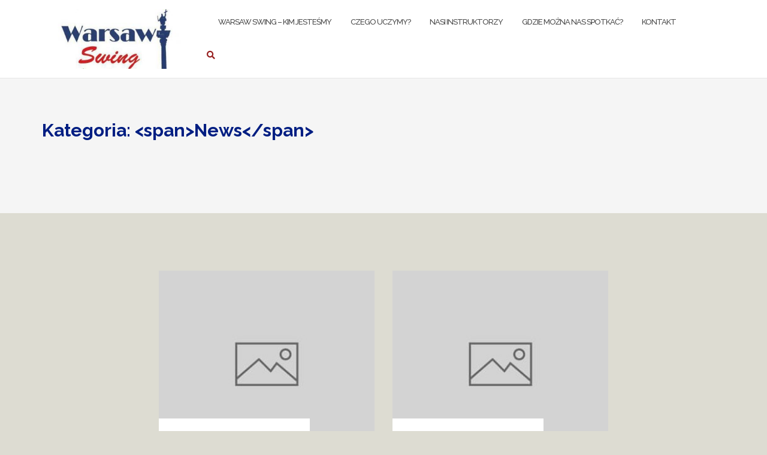

--- FILE ---
content_type: text/html; charset=UTF-8
request_url: https://warsawswing.pl/category/news/
body_size: 14306
content:

<!DOCTYPE html>
<html lang="pl-PL" xmlns:fb="https://www.facebook.com/2008/fbml" xmlns:addthis="https://www.addthis.com/help/api-spec"  prefix="og: https://ogp.me/ns#">
<head>
	<meta charset="UTF-8">
	<meta name="viewport" content="width=device-width, initial-scale=1">
	<link rel="profile" href="https://gmpg.org/xfn/11">
	<link rel="pingback" href="https://warsawswing.pl/xmlrpc.php">

	
<!-- Optymalizacja wyszukiwarek według Rank Math - https://s.rankmath.com/home -->
<title>News - Najlepsze kursy tańca</title>
<meta name="robots" content="index, follow, max-snippet:-1, max-video-preview:-1, max-image-preview:large"/>
<link rel="canonical" href="https://warsawswing.pl/category/news/" />
<link rel="next" href="https://warsawswing.pl/category/news/page/2/" />
<meta property="og:locale" content="pl_PL" />
<meta property="og:type" content="article" />
<meta property="og:title" content="News - Najlepsze kursy tańca" />
<meta property="og:url" content="https://warsawswing.pl/category/news/" />
<meta property="og:site_name" content="Najlepsze kursy tańca" />
<meta name="twitter:card" content="summary_large_image" />
<meta name="twitter:title" content="News - Najlepsze kursy tańca" />
<meta name="twitter:label1" content="Wpisy" />
<meta name="twitter:data1" content="12" />
<script type="application/ld+json" class="rank-math-schema">{"@context":"https://schema.org","@graph":[{"@type":"Person","@id":"https://warsawswing.pl/#person","name":"Najlepsze kursy ta\u0144ca"},{"@type":"WebSite","@id":"https://warsawswing.pl/#website","url":"https://warsawswing.pl","name":"Najlepsze kursy ta\u0144ca","publisher":{"@id":"https://warsawswing.pl/#person"},"inLanguage":"pl-PL"},{"@type":"CollectionPage","@id":"https://warsawswing.pl/category/news/#webpage","url":"https://warsawswing.pl/category/news/","name":"News - Najlepsze kursy ta\u0144ca","isPartOf":{"@id":"https://warsawswing.pl/#website"},"inLanguage":"pl-PL"}]}</script>
<!-- /Wtyczka Rank Math WordPress SEO -->

<link rel='dns-prefetch' href='//s7.addthis.com' />
<link rel='dns-prefetch' href='//fonts.googleapis.com' />
<link rel="alternate" type="application/rss+xml" title="Najlepsze kursy tańca &raquo; Kanał z wpisami" href="https://warsawswing.pl/feed/" />
<link rel="alternate" type="application/rss+xml" title="Najlepsze kursy tańca &raquo; Kanał z komentarzami" href="https://warsawswing.pl/comments/feed/" />
<link rel="alternate" type="application/rss+xml" title="Najlepsze kursy tańca &raquo; Kanał z wpisami zaszufladkowanymi do kategorii News" href="https://warsawswing.pl/category/news/feed/" />
<link rel='stylesheet' id='wp-block-library-css'  href='https://warsawswing.pl/wp-includes/css/dist/block-library/style.min.css?ver=6.0.11' type='text/css' media='all' />
<style id='global-styles-inline-css' type='text/css'>
body{--wp--preset--color--black: #000000;--wp--preset--color--cyan-bluish-gray: #abb8c3;--wp--preset--color--white: #ffffff;--wp--preset--color--pale-pink: #f78da7;--wp--preset--color--vivid-red: #cf2e2e;--wp--preset--color--luminous-vivid-orange: #ff6900;--wp--preset--color--luminous-vivid-amber: #fcb900;--wp--preset--color--light-green-cyan: #7bdcb5;--wp--preset--color--vivid-green-cyan: #00d084;--wp--preset--color--pale-cyan-blue: #8ed1fc;--wp--preset--color--vivid-cyan-blue: #0693e3;--wp--preset--color--vivid-purple: #9b51e0;--wp--preset--gradient--vivid-cyan-blue-to-vivid-purple: linear-gradient(135deg,rgba(6,147,227,1) 0%,rgb(155,81,224) 100%);--wp--preset--gradient--light-green-cyan-to-vivid-green-cyan: linear-gradient(135deg,rgb(122,220,180) 0%,rgb(0,208,130) 100%);--wp--preset--gradient--luminous-vivid-amber-to-luminous-vivid-orange: linear-gradient(135deg,rgba(252,185,0,1) 0%,rgba(255,105,0,1) 100%);--wp--preset--gradient--luminous-vivid-orange-to-vivid-red: linear-gradient(135deg,rgba(255,105,0,1) 0%,rgb(207,46,46) 100%);--wp--preset--gradient--very-light-gray-to-cyan-bluish-gray: linear-gradient(135deg,rgb(238,238,238) 0%,rgb(169,184,195) 100%);--wp--preset--gradient--cool-to-warm-spectrum: linear-gradient(135deg,rgb(74,234,220) 0%,rgb(151,120,209) 20%,rgb(207,42,186) 40%,rgb(238,44,130) 60%,rgb(251,105,98) 80%,rgb(254,248,76) 100%);--wp--preset--gradient--blush-light-purple: linear-gradient(135deg,rgb(255,206,236) 0%,rgb(152,150,240) 100%);--wp--preset--gradient--blush-bordeaux: linear-gradient(135deg,rgb(254,205,165) 0%,rgb(254,45,45) 50%,rgb(107,0,62) 100%);--wp--preset--gradient--luminous-dusk: linear-gradient(135deg,rgb(255,203,112) 0%,rgb(199,81,192) 50%,rgb(65,88,208) 100%);--wp--preset--gradient--pale-ocean: linear-gradient(135deg,rgb(255,245,203) 0%,rgb(182,227,212) 50%,rgb(51,167,181) 100%);--wp--preset--gradient--electric-grass: linear-gradient(135deg,rgb(202,248,128) 0%,rgb(113,206,126) 100%);--wp--preset--gradient--midnight: linear-gradient(135deg,rgb(2,3,129) 0%,rgb(40,116,252) 100%);--wp--preset--duotone--dark-grayscale: url('#wp-duotone-dark-grayscale');--wp--preset--duotone--grayscale: url('#wp-duotone-grayscale');--wp--preset--duotone--purple-yellow: url('#wp-duotone-purple-yellow');--wp--preset--duotone--blue-red: url('#wp-duotone-blue-red');--wp--preset--duotone--midnight: url('#wp-duotone-midnight');--wp--preset--duotone--magenta-yellow: url('#wp-duotone-magenta-yellow');--wp--preset--duotone--purple-green: url('#wp-duotone-purple-green');--wp--preset--duotone--blue-orange: url('#wp-duotone-blue-orange');--wp--preset--font-size--small: 13px;--wp--preset--font-size--medium: 20px;--wp--preset--font-size--large: 36px;--wp--preset--font-size--x-large: 42px;}.has-black-color{color: var(--wp--preset--color--black) !important;}.has-cyan-bluish-gray-color{color: var(--wp--preset--color--cyan-bluish-gray) !important;}.has-white-color{color: var(--wp--preset--color--white) !important;}.has-pale-pink-color{color: var(--wp--preset--color--pale-pink) !important;}.has-vivid-red-color{color: var(--wp--preset--color--vivid-red) !important;}.has-luminous-vivid-orange-color{color: var(--wp--preset--color--luminous-vivid-orange) !important;}.has-luminous-vivid-amber-color{color: var(--wp--preset--color--luminous-vivid-amber) !important;}.has-light-green-cyan-color{color: var(--wp--preset--color--light-green-cyan) !important;}.has-vivid-green-cyan-color{color: var(--wp--preset--color--vivid-green-cyan) !important;}.has-pale-cyan-blue-color{color: var(--wp--preset--color--pale-cyan-blue) !important;}.has-vivid-cyan-blue-color{color: var(--wp--preset--color--vivid-cyan-blue) !important;}.has-vivid-purple-color{color: var(--wp--preset--color--vivid-purple) !important;}.has-black-background-color{background-color: var(--wp--preset--color--black) !important;}.has-cyan-bluish-gray-background-color{background-color: var(--wp--preset--color--cyan-bluish-gray) !important;}.has-white-background-color{background-color: var(--wp--preset--color--white) !important;}.has-pale-pink-background-color{background-color: var(--wp--preset--color--pale-pink) !important;}.has-vivid-red-background-color{background-color: var(--wp--preset--color--vivid-red) !important;}.has-luminous-vivid-orange-background-color{background-color: var(--wp--preset--color--luminous-vivid-orange) !important;}.has-luminous-vivid-amber-background-color{background-color: var(--wp--preset--color--luminous-vivid-amber) !important;}.has-light-green-cyan-background-color{background-color: var(--wp--preset--color--light-green-cyan) !important;}.has-vivid-green-cyan-background-color{background-color: var(--wp--preset--color--vivid-green-cyan) !important;}.has-pale-cyan-blue-background-color{background-color: var(--wp--preset--color--pale-cyan-blue) !important;}.has-vivid-cyan-blue-background-color{background-color: var(--wp--preset--color--vivid-cyan-blue) !important;}.has-vivid-purple-background-color{background-color: var(--wp--preset--color--vivid-purple) !important;}.has-black-border-color{border-color: var(--wp--preset--color--black) !important;}.has-cyan-bluish-gray-border-color{border-color: var(--wp--preset--color--cyan-bluish-gray) !important;}.has-white-border-color{border-color: var(--wp--preset--color--white) !important;}.has-pale-pink-border-color{border-color: var(--wp--preset--color--pale-pink) !important;}.has-vivid-red-border-color{border-color: var(--wp--preset--color--vivid-red) !important;}.has-luminous-vivid-orange-border-color{border-color: var(--wp--preset--color--luminous-vivid-orange) !important;}.has-luminous-vivid-amber-border-color{border-color: var(--wp--preset--color--luminous-vivid-amber) !important;}.has-light-green-cyan-border-color{border-color: var(--wp--preset--color--light-green-cyan) !important;}.has-vivid-green-cyan-border-color{border-color: var(--wp--preset--color--vivid-green-cyan) !important;}.has-pale-cyan-blue-border-color{border-color: var(--wp--preset--color--pale-cyan-blue) !important;}.has-vivid-cyan-blue-border-color{border-color: var(--wp--preset--color--vivid-cyan-blue) !important;}.has-vivid-purple-border-color{border-color: var(--wp--preset--color--vivid-purple) !important;}.has-vivid-cyan-blue-to-vivid-purple-gradient-background{background: var(--wp--preset--gradient--vivid-cyan-blue-to-vivid-purple) !important;}.has-light-green-cyan-to-vivid-green-cyan-gradient-background{background: var(--wp--preset--gradient--light-green-cyan-to-vivid-green-cyan) !important;}.has-luminous-vivid-amber-to-luminous-vivid-orange-gradient-background{background: var(--wp--preset--gradient--luminous-vivid-amber-to-luminous-vivid-orange) !important;}.has-luminous-vivid-orange-to-vivid-red-gradient-background{background: var(--wp--preset--gradient--luminous-vivid-orange-to-vivid-red) !important;}.has-very-light-gray-to-cyan-bluish-gray-gradient-background{background: var(--wp--preset--gradient--very-light-gray-to-cyan-bluish-gray) !important;}.has-cool-to-warm-spectrum-gradient-background{background: var(--wp--preset--gradient--cool-to-warm-spectrum) !important;}.has-blush-light-purple-gradient-background{background: var(--wp--preset--gradient--blush-light-purple) !important;}.has-blush-bordeaux-gradient-background{background: var(--wp--preset--gradient--blush-bordeaux) !important;}.has-luminous-dusk-gradient-background{background: var(--wp--preset--gradient--luminous-dusk) !important;}.has-pale-ocean-gradient-background{background: var(--wp--preset--gradient--pale-ocean) !important;}.has-electric-grass-gradient-background{background: var(--wp--preset--gradient--electric-grass) !important;}.has-midnight-gradient-background{background: var(--wp--preset--gradient--midnight) !important;}.has-small-font-size{font-size: var(--wp--preset--font-size--small) !important;}.has-medium-font-size{font-size: var(--wp--preset--font-size--medium) !important;}.has-large-font-size{font-size: var(--wp--preset--font-size--large) !important;}.has-x-large-font-size{font-size: var(--wp--preset--font-size--x-large) !important;}
</style>
<link rel='stylesheet' id='contact-form-7-css'  href='https://warsawswing.pl/wp-content/plugins/contact-form-7/includes/css/styles.css?ver=5.6.2' type='text/css' media='all' />
<link rel='stylesheet' id='fancybox-for-wp-css'  href='https://warsawswing.pl/wp-content/plugins/fancybox-for-wordpress/assets/css/fancybox.css?ver=1.3.4' type='text/css' media='all' />
<link rel='stylesheet' id='dashicons-css'  href='https://warsawswing.pl/wp-includes/css/dashicons.min.css?ver=6.0.11' type='text/css' media='all' />
<link rel='stylesheet' id='to-top-css'  href='https://warsawswing.pl/wp-content/plugins/to-top/public/css/to-top-public.css?ver=2.5' type='text/css' media='all' />
<link rel='stylesheet' id='mc4wp-form-themes-css'  href='https://warsawswing.pl/wp-content/plugins/mailchimp-for-wp/assets/css/form-themes.css?ver=4.8.8' type='text/css' media='all' />
<link rel='stylesheet' id='bootstrap-css'  href='https://warsawswing.pl/wp-content/themes/shapely/assets/css/bootstrap.min.css?ver=6.0.11' type='text/css' media='all' />
<link rel='stylesheet' id='font-awesome-css'  href='https://warsawswing.pl/wp-content/themes/shapely/assets/css/fontawesome/all.min.css?ver=6.0.11' type='text/css' media='all' />
<link rel='stylesheet' id='shapely-fonts-css'  href='//fonts.googleapis.com/css?family=Raleway%3A100%2C300%2C400%2C500%2C600%2C700&#038;display=swap&#038;ver=6.0.11' type='text/css' media='all' />
<link rel='stylesheet' id='flexslider-css'  href='https://warsawswing.pl/wp-content/themes/shapely/assets/css/flexslider.css?ver=6.0.11' type='text/css' media='all' />
<link rel='stylesheet' id='shapely-style-css'  href='https://warsawswing.pl/wp-content/themes/shapely/style.css?ver=6.0.11' type='text/css' media='all' />
<link rel='stylesheet' id='owl.carousel-css'  href='https://warsawswing.pl/wp-content/themes/shapely/assets/js/owl-carousel/owl.carousel.min.css?ver=6.0.11' type='text/css' media='all' />
<link rel='stylesheet' id='owl.carousel.theme-css'  href='https://warsawswing.pl/wp-content/themes/shapely/assets/js/owl-carousel/owl.theme.default.css?ver=6.0.11' type='text/css' media='all' />
<link rel='stylesheet' id='simcal-qtip-css'  href='https://warsawswing.pl/wp-content/plugins/google-calendar-events/assets/css/vendor/jquery.qtip.min.css?ver=3.1.36' type='text/css' media='all' />
<link rel='stylesheet' id='simcal-default-calendar-grid-css'  href='https://warsawswing.pl/wp-content/plugins/google-calendar-events/assets/css/default-calendar-grid.min.css?ver=3.1.36' type='text/css' media='all' />
<link rel='stylesheet' id='simcal-default-calendar-list-css'  href='https://warsawswing.pl/wp-content/plugins/google-calendar-events/assets/css/default-calendar-list.min.css?ver=3.1.36' type='text/css' media='all' />
<link rel='stylesheet' id='addthis_all_pages-css'  href='https://warsawswing.pl/wp-content/plugins/addthis/frontend/build/addthis_wordpress_public.min.css?ver=6.0.11' type='text/css' media='all' />
<script type='text/javascript' src='https://warsawswing.pl/wp-includes/js/jquery/jquery.min.js?ver=3.6.0' id='jquery-core-js'></script>
<script type='text/javascript' src='https://warsawswing.pl/wp-includes/js/jquery/jquery-migrate.min.js?ver=3.3.2' id='jquery-migrate-js'></script>
<script type='text/javascript' src='https://warsawswing.pl/wp-content/plugins/fancybox-for-wordpress/assets/js/jquery.fancybox.js?ver=1.3.4' id='fancybox-for-wp-js'></script>
<script type='text/javascript' id='to-top-js-extra'>
/* <![CDATA[ */
var to_top_options = {"scroll_offset":"100","icon_opacity":"50","style":"icon","icon_type":"dashicons-arrow-up-alt2","icon_color":"#ffffff","icon_bg_color":"#dd0000","icon_size":"32","border_radius":"5","image":"https:\/\/warsawswing.pl\/wp-content\/plugins\/to-top\/admin\/images\/default.png","image_width":"65","image_alt":"","location":"bottom-left","margin_x":"20","margin_y":"20","show_on_admin":"0","enable_autohide":"0","autohide_time":"2","enable_hide_small_device":"0","small_device_max_width":"640","reset":"0"};
/* ]]> */
</script>
<script async type='text/javascript' src='https://warsawswing.pl/wp-content/plugins/to-top/public/js/to-top-public.js?ver=2.5' id='to-top-js'></script>
<script type='text/javascript' src='https://s7.addthis.com/js/300/addthis_widget.js?ver=6.0.11#pubid=wp-b7f2583e58bf45d7f2d5fd3d7d7010bd' id='addthis_widget-js'></script>
<link rel="https://api.w.org/" href="https://warsawswing.pl/wp-json/" /><link rel="alternate" type="application/json" href="https://warsawswing.pl/wp-json/wp/v2/categories/14" /><link rel="EditURI" type="application/rsd+xml" title="RSD" href="https://warsawswing.pl/xmlrpc.php?rsd" />
<link rel="wlwmanifest" type="application/wlwmanifest+xml" href="https://warsawswing.pl/wp-includes/wlwmanifest.xml" /> 
<meta name="generator" content="WordPress 6.0.11" />

<!-- Fancybox for WordPress v3.3.3 -->
<style type="text/css">
	.fancybox-slide--image .fancybox-content{background-color: #FFFFFF}div.fancybox-caption{display:none !important;}
	
	img.fancybox-image{border-width:10px;border-color:#FFFFFF;border-style:solid;}
	div.fancybox-bg{background-color:rgba(102,102,102,0.3);opacity:1 !important;}div.fancybox-content{border-color:#FFFFFF}
	div#fancybox-title{background-color:#FFFFFF}
	div.fancybox-content{background-color:#FFFFFF}
	div#fancybox-title-inside{color:#333333}
	
	
	
	div.fancybox-caption p.caption-title{display:inline-block}
	div.fancybox-caption p.caption-title{font-size:14px}
	div.fancybox-caption p.caption-title{color:#333333}
	div.fancybox-caption {color:#333333}div.fancybox-caption p.caption-title {background:#fff; width:auto;padding:10px 30px;}div.fancybox-content p.caption-title{color:#333333;margin: 0;padding: 5px 0;}body.fancybox-active .fancybox-container .fancybox-stage .fancybox-content .fancybox-close-small{display:block;}
</style><script type="text/javascript">
	jQuery(function () {

		var mobileOnly = false;
		
		if (mobileOnly) {
			return;
		}

		jQuery.fn.getTitle = function () { // Copy the title of every IMG tag and add it to its parent A so that fancybox can show titles
			var arr = jQuery("a[data-fancybox]");
									jQuery.each(arr, function() {
										var title = jQuery(this).children("img").attr("title");
										 var caption = jQuery(this).next("figcaption").html();
                                        if(caption && title){jQuery(this).attr("title",title+" " + caption)}else if(title){ jQuery(this).attr("title",title);}else if(caption){jQuery(this).attr("title",caption);}
									});			}

		// Supported file extensions

				var thumbnails = jQuery("a:has(img)").not(".nolightbox").not('.envira-gallery-link').not('.ngg-simplelightbox').filter(function () {
			return /\.(jpe?g|png|gif|mp4|webp|bmp|pdf)(\?[^/]*)*$/i.test(jQuery(this).attr('href'))
		});
		

		// Add data-type iframe for links that are not images or videos.
		var iframeLinks = jQuery('.fancyboxforwp').filter(function () {
			return !/\.(jpe?g|png|gif|mp4|webp|bmp|pdf)(\?[^/]*)*$/i.test(jQuery(this).attr('href'))
		}).filter(function () {
			return !/vimeo|youtube/i.test(jQuery(this).attr('href'))
		});
		iframeLinks.attr({"data-type": "iframe"}).getTitle();

				// Gallery All
		thumbnails.addClass("fancyboxforwp").attr("data-fancybox", "gallery").getTitle();
		iframeLinks.attr({"data-fancybox": "gallery"}).getTitle();

		// Gallery type NONE
		
		// Call fancybox and apply it on any link with a rel atribute that starts with "fancybox", with the options set on the admin panel
		jQuery("a.fancyboxforwp").fancyboxforwp({
			loop: false,
			smallBtn: true,
			zoomOpacity: "auto",
			animationEffect: "fade",
			animationDuration: 500,
			transitionEffect: "fade",
			transitionDuration: "300",
			overlayShow: true,
			overlayOpacity: "0.3",
			titleShow: true,
			titlePosition: "inside",
			keyboard: true,
			showCloseButton: true,
			arrows: true,
			clickContent:false,
			clickSlide: "close",
			mobile: {
				clickContent: function (current, event) {
					return current.type === "image" ? "toggleControls" : false;
				},
				clickSlide: function (current, event) {
					return current.type === "image" ? "close" : "close";
				},
			},
			wheel: false,
			toolbar: true,
			preventCaptionOverlap: true,
			onInit: function() { },			onDeactivate
	: function() { },		beforeClose: function() { },			afterShow: function(instance) { jQuery( ".fancybox-image" ).on("click", function( ){ ( instance.isScaledDown() ) ? instance.scaleToActual() : instance.scaleToFit() }) },				afterClose: function() { },					caption : function( instance, item ) {var title ="";if("undefined" != typeof jQuery(this).context ){var title = jQuery(this).context.title;} else { var title = ("undefined" != typeof jQuery(this).attr("title")) ? jQuery(this).attr("title") : false;}var caption = jQuery(this).data('caption') || '';if ( item.type === 'image' && title.length ) {caption = (caption.length ? caption + '<br />' : '') + '<p class="caption-title">'+title+'</p>' ;}return caption;},
		afterLoad : function( instance, current ) {current.$content.append('<div class=\"fancybox-custom-caption inside-caption\" style=\" position: absolute;left:0;right:0;color:#000;margin:0 auto;bottom:0;text-align:center;background-color:#FFFFFF \">' + current.opts.caption + '</div>');},
			})
		;

			})
</script>
<!-- END Fancybox for WordPress -->
<style type="text/css">a, .image-bg a, .contact-section .social-icons li a, a:visited, .footer .footer-credits a, .post-content .post-meta li a, .post-content .shapely-category a, .module.widget-handle i {color:#961e1e }a:hover,
				a:active,
				a:focus,
				.post-title a:hover,
				.post-title a:focus,
				.image-bg a:hover,
				.image-bg a:focus,
				.contact-section .social-icons li a:hover,
				.contact-section .social-icons li a:focus,
				.footer .footer-credits a:hover,
				.footer .footer-credits a:focus,
				.post-content .post-meta li a:hover,
				.post-content .post-meta li a:focus,
				.widget.widget_recent_entries ul li a:focus,
				.widget.widget_recent_entries ul li a:hover,
				.widget.widget_recent_comments ul li .comment-author-link a:focus,
				.widget.widget_recent_comments ul li .comment-author-link a:hover,
				.widget.widget_archive > div ul li a:focus,
				.widget.widget_archive > div ul li a:hover,
				.widget.widget_archive ul li a:focus,
				.widget.widget_archive ul li a:hover,
				.widget.widget_categories > div ul li a:focus,
				.widget.widget_categories > div ul li a:hover,
				.widget.widget_categories ul li a:focus,
				.widget.widget_categories ul li a:hover,
				.widget.widget_meta > div ul li a:focus,
				.widget.widget_meta > div ul li a:hover,
				.widget.widget_meta ul li a:focus,
				.widget.widget_meta ul li a:hover,
				.widget.widget_pages > div ul li a:focus,
				.widget.widget_pages > div ul li a:hover,
				.widget.widget_pages ul li a:focus,
				.widget.widget_pages ul li a:hover,
				.widget.widget_nav_menu > div ul li a:focus,
				.widget.widget_nav_menu > div ul li a:hover,
				.widget.widget_nav_menu ul li a:focus,
				.widget.widget_nav_menu ul li a:hover,
				.widget.widget_nav_menu .menu > li a:focus,
				.widget.widget_nav_menu .menu > li a:hover,
				.widget.widget_tag_cloud a:focus,
				.widget.widget_tag_cloud a:hover,
				.widget_product_categories ul.product-categories li a:hover,
				.widget_product_categories ul.product-categories li a:focus,
				.widget_product_tag_cloud .tagcloud a:hover,
				.widget_product_tag_cloud .tagcloud a:focus,
				.widget_products .product_list_widget a:hover,
				.widget_products .product_list_widget a:focus,
				.woocommerce.widget ul.cart_list li a:hover,
				.woocommerce.widget ul.cart_list li a:focus,
				.woocommerce.widget ul.product_list_widget li a:hover,
				.woocommerce.widget ul.product_list_widget li a:focus,
				.woocommerce .widget_layered_nav_filters ul li a:hover,
				.woocommerce .widget_layered_nav_filters ul li a:focus,
				.woocommerce .widget_layered_nav ul li a:hover,
				.woocommerce .widget_layered_nav ul li a:focus,
				.main-navigation .menu > li > ul li:hover > a,
				.main-navigation .menu > li > ul li:focus > a,
				.main-navigation .menu > li > ul .dropdown:hover:after,
				.main-navigation .menu > li > ul .dropdown:focus:after,
				.main-navigation .menu li a:focus,
				.main-navigation .menu li:focus > a,
				.main-navigation .menu > li > ul li a:focus,
				.post-content .shapely-category a:hover,
				.post-content .shapely-category a:focus,
				.main-navigation .menu li:hover > a,
				.main-navigation .menu li:focus > a,
				.main-navigation .menu > li:hover:after,
				.main-navigation .menu > li:focus-within:after,
				.bg-dark .social-list a:hover,
				.bg-dark .social-list a:focus,
				.shapely-social .shapely-social-icon:hover,
				.shapely-social .shapely-social-icon:focus { color: #aa0005;}.btn-filled, .btn-filled:visited, .woocommerce #respond input#submit.alt,
          .woocommerce a.button.alt, .woocommerce button.button.alt,
          .woocommerce input.button.alt, .woocommerce #respond input#submit,
          .woocommerce a.button, .woocommerce button.button,
          .woocommerce input.button,
          .video-widget .video-controls button,
          input[type="submit"],
          button[type="submit"],
          .post-content .more-link { background:#c91c1c !important; border: 2px solid #c91c1c !important;}.shapely_home_parallax > section:not(.image-bg) .btn-white { color:#c91c1c !important; border: 2px solid#c91c1c !important; }.btn-filled:hover,
				.btn-filled:focus,
				.woocommerce #respond input#submit.alt:hover,
				.woocommerce #respond input#submit.alt:focus,
				.woocommerce a.button.alt:hover,
				.woocommerce a.button.alt:focus,
				.woocommerce button.button.alt:hover,
				.woocommerce button.button.alt:focus,
				.woocommerce input.button.alt:hover,
				.woocommerce input.button.alt:focus,
				.woocommerce #respond input#submit:hover,
				.woocommerce #respond input#submit:focus,
				.woocommerce a.button:hover,
				.woocommerce a.button:focus,
				.woocommerce button.button:hover,
				.woocommerce button.button:focus,
				.woocommerce input.button:hover,
				.woocommerce input.button:focus,
				.video-widget .video-controls button:hover,
				.video-widget .video-controls button:focus,
				input[type="submit"]:hover,
				input[type="submit"]:focus,
				button[type="submit"]:hover,
				button[type="submit"]:focus,
				.post-content .more-link:hover,
				.post-content .more-link:focus,
				.btn:not(.btn-white):hover,
				.btn:not(.btn-white):focus,
				.button:not(.btn-white):hover,
				.button:not(.btn-white):focus
				{ background: #0066bf !important; border: 2px solid#0066bf !important;}.shapely_home_parallax > section:not(.image-bg) .btn-white:hover,
				.shapely_home_parallax > section:not(.image-bg) .btn-white:focus,
				.pagination span:not( .dots ),
				.pagination a:hover,
				.pagination a:focus,
				.woocommerce-pagination ul.page-numbers span.page-numbers,
				.woocommerce nav.woocommerce-pagination ul li a:focus,
				.woocommerce nav.woocommerce-pagination ul li a:hover,
				.woocommerce nav.woocommerce-pagination ul li span.current { background-color: #0066bf !important; border-color: #0066bf !important;color: #fff !important; }.widget.widget_search .search-form > input#s:hover,
				.widget.widget_search .search-form > input#s:focus,
				.widget.widget_calendar #wp-calendar td:not(.pad):not(#next):not(#prev)#today,
				.widget_product_search .woocommerce-product-search > input.search-field:hover,
				.widget_product_search .woocommerce-product-search > input.search-field:focus,
				.widget.widget_search input[type="text"]:focus + button[type="submit"].searchsubmit,
				.widget.widget_search input[type="text"]:hover + button[type="submit"].searchsubmit,
				textarea:hover,
				textarea:focus,
				input[type="text"]:hover,
				input[type="search"]:hover,
				input[type="email"]:hover,
				input[type="tel"]:hover,
				input[type="text"]:focus,
				input[type="search"]:focus,
				input[type="email"]:focus,
				input[type="tel"]:focus,
				.widget.widget_product_search input[type="text"]:focus + button[type="submit"].searchsubmit,
				.widget.widget_product_search input[type="text"]:hover + button[type="submit"].searchsubmit
				{ border-color: #0066bf !important }.widget.widget_calendar #wp-calendar > caption:after,
				.widget.widget_calendar #wp-calendar td:not(.pad):not(#next):not(#prev)#today:hover,
				.widget.widget_calendar #wp-calendar td:not(.pad):not(#next):not(#prev)#today:focus
				{ background-color: #0066bf }.widget.widget_search input[type="text"]:focus + button[type="submit"].searchsubmit,
				.widget.widget_search input[type="text"]:hover + button[type="submit"].searchsubmit,
				.widget.widget_product_search input[type="text"]:focus + button[type="submit"].searchsubmit,
				.widget.widget_product_search input[type="text"]:hover + button[type="submit"].searchsubmit,
				.image-bg .text-slider .flex-direction-nav li a:focus:before
				{ color: #0066bf }</style><style type="text/css" id="custom-background-css">
body.custom-background { background-color: #dddcd2; }
</style>
	<script data-cfasync="false" type="text/javascript">if (window.addthis_product === undefined) { window.addthis_product = "wpp"; } if (window.wp_product_version === undefined) { window.wp_product_version = "wpp-6.2.7"; } if (window.addthis_share === undefined) { window.addthis_share = {}; } if (window.addthis_config === undefined) { window.addthis_config = {"data_track_clickback":true,"ignore_server_config":true,"ui_atversion":300}; } if (window.addthis_layers === undefined) { window.addthis_layers = {}; } if (window.addthis_layers_tools === undefined) { window.addthis_layers_tools = []; } else {  } if (window.addthis_plugin_info === undefined) { window.addthis_plugin_info = {"info_status":"enabled","cms_name":"WordPress","plugin_name":"Share Buttons by AddThis","plugin_version":"6.2.7","plugin_mode":"WordPress","anonymous_profile_id":"wp-b7f2583e58bf45d7f2d5fd3d7d7010bd","page_info":{"template":"categories","post_type":""},"sharing_enabled_on_post_via_metabox":false}; } 
                    (function() {
                      var first_load_interval_id = setInterval(function () {
                        if (typeof window.addthis !== 'undefined') {
                          window.clearInterval(first_load_interval_id);
                          if (typeof window.addthis_layers !== 'undefined' && Object.getOwnPropertyNames(window.addthis_layers).length > 0) {
                            window.addthis.layers(window.addthis_layers);
                          }
                          if (Array.isArray(window.addthis_layers_tools)) {
                            for (i = 0; i < window.addthis_layers_tools.length; i++) {
                              window.addthis.layers(window.addthis_layers_tools[i]);
                            }
                          }
                        }
                     },1000)
                    }());
                </script><link rel="icon" href="https://warsawswing.pl/wp-content/uploads/2018/09/cropped-logo-akcji-1-32x32.jpg" sizes="32x32" />
<link rel="icon" href="https://warsawswing.pl/wp-content/uploads/2018/09/cropped-logo-akcji-1-192x192.jpg" sizes="192x192" />
<link rel="apple-touch-icon" href="https://warsawswing.pl/wp-content/uploads/2018/09/cropped-logo-akcji-1-180x180.jpg" />
<meta name="msapplication-TileImage" content="https://warsawswing.pl/wp-content/uploads/2018/09/cropped-logo-akcji-1-270x270.jpg" />
		<style type="text/css" id="wp-custom-css">
			
.mb32 p {
    font-size: 20px;
}

.image-bg h1 {
color: #fff !important;
font-family: sans-serif !important;
font-weight: 510 !important;
}

h1,h2, h3, h4, h5, h6  {
font-weight: bold;
color: #bf0600;
}

/* body font color */
#page #main .entry-content {
color:#063196;
}

		</style>
		<!-- To Top Custom CSS --><style type='text/css'>#to_top_scrollup {background-color: #dd0000;left:20px;bottom:20px;}</style></head>

<body data-rsssl=1 class="archive category category-news category-14 custom-background wp-custom-logo group-blog hfeed has-sidebar-right">
	<svg xmlns="http://www.w3.org/2000/svg" viewBox="0 0 0 0" width="0" height="0" focusable="false" role="none" style="visibility: hidden; position: absolute; left: -9999px; overflow: hidden;" ><defs><filter id="wp-duotone-dark-grayscale"><feColorMatrix color-interpolation-filters="sRGB" type="matrix" values=" .299 .587 .114 0 0 .299 .587 .114 0 0 .299 .587 .114 0 0 .299 .587 .114 0 0 " /><feComponentTransfer color-interpolation-filters="sRGB" ><feFuncR type="table" tableValues="0 0.49803921568627" /><feFuncG type="table" tableValues="0 0.49803921568627" /><feFuncB type="table" tableValues="0 0.49803921568627" /><feFuncA type="table" tableValues="1 1" /></feComponentTransfer><feComposite in2="SourceGraphic" operator="in" /></filter></defs></svg><svg xmlns="http://www.w3.org/2000/svg" viewBox="0 0 0 0" width="0" height="0" focusable="false" role="none" style="visibility: hidden; position: absolute; left: -9999px; overflow: hidden;" ><defs><filter id="wp-duotone-grayscale"><feColorMatrix color-interpolation-filters="sRGB" type="matrix" values=" .299 .587 .114 0 0 .299 .587 .114 0 0 .299 .587 .114 0 0 .299 .587 .114 0 0 " /><feComponentTransfer color-interpolation-filters="sRGB" ><feFuncR type="table" tableValues="0 1" /><feFuncG type="table" tableValues="0 1" /><feFuncB type="table" tableValues="0 1" /><feFuncA type="table" tableValues="1 1" /></feComponentTransfer><feComposite in2="SourceGraphic" operator="in" /></filter></defs></svg><svg xmlns="http://www.w3.org/2000/svg" viewBox="0 0 0 0" width="0" height="0" focusable="false" role="none" style="visibility: hidden; position: absolute; left: -9999px; overflow: hidden;" ><defs><filter id="wp-duotone-purple-yellow"><feColorMatrix color-interpolation-filters="sRGB" type="matrix" values=" .299 .587 .114 0 0 .299 .587 .114 0 0 .299 .587 .114 0 0 .299 .587 .114 0 0 " /><feComponentTransfer color-interpolation-filters="sRGB" ><feFuncR type="table" tableValues="0.54901960784314 0.98823529411765" /><feFuncG type="table" tableValues="0 1" /><feFuncB type="table" tableValues="0.71764705882353 0.25490196078431" /><feFuncA type="table" tableValues="1 1" /></feComponentTransfer><feComposite in2="SourceGraphic" operator="in" /></filter></defs></svg><svg xmlns="http://www.w3.org/2000/svg" viewBox="0 0 0 0" width="0" height="0" focusable="false" role="none" style="visibility: hidden; position: absolute; left: -9999px; overflow: hidden;" ><defs><filter id="wp-duotone-blue-red"><feColorMatrix color-interpolation-filters="sRGB" type="matrix" values=" .299 .587 .114 0 0 .299 .587 .114 0 0 .299 .587 .114 0 0 .299 .587 .114 0 0 " /><feComponentTransfer color-interpolation-filters="sRGB" ><feFuncR type="table" tableValues="0 1" /><feFuncG type="table" tableValues="0 0.27843137254902" /><feFuncB type="table" tableValues="0.5921568627451 0.27843137254902" /><feFuncA type="table" tableValues="1 1" /></feComponentTransfer><feComposite in2="SourceGraphic" operator="in" /></filter></defs></svg><svg xmlns="http://www.w3.org/2000/svg" viewBox="0 0 0 0" width="0" height="0" focusable="false" role="none" style="visibility: hidden; position: absolute; left: -9999px; overflow: hidden;" ><defs><filter id="wp-duotone-midnight"><feColorMatrix color-interpolation-filters="sRGB" type="matrix" values=" .299 .587 .114 0 0 .299 .587 .114 0 0 .299 .587 .114 0 0 .299 .587 .114 0 0 " /><feComponentTransfer color-interpolation-filters="sRGB" ><feFuncR type="table" tableValues="0 0" /><feFuncG type="table" tableValues="0 0.64705882352941" /><feFuncB type="table" tableValues="0 1" /><feFuncA type="table" tableValues="1 1" /></feComponentTransfer><feComposite in2="SourceGraphic" operator="in" /></filter></defs></svg><svg xmlns="http://www.w3.org/2000/svg" viewBox="0 0 0 0" width="0" height="0" focusable="false" role="none" style="visibility: hidden; position: absolute; left: -9999px; overflow: hidden;" ><defs><filter id="wp-duotone-magenta-yellow"><feColorMatrix color-interpolation-filters="sRGB" type="matrix" values=" .299 .587 .114 0 0 .299 .587 .114 0 0 .299 .587 .114 0 0 .299 .587 .114 0 0 " /><feComponentTransfer color-interpolation-filters="sRGB" ><feFuncR type="table" tableValues="0.78039215686275 1" /><feFuncG type="table" tableValues="0 0.94901960784314" /><feFuncB type="table" tableValues="0.35294117647059 0.47058823529412" /><feFuncA type="table" tableValues="1 1" /></feComponentTransfer><feComposite in2="SourceGraphic" operator="in" /></filter></defs></svg><svg xmlns="http://www.w3.org/2000/svg" viewBox="0 0 0 0" width="0" height="0" focusable="false" role="none" style="visibility: hidden; position: absolute; left: -9999px; overflow: hidden;" ><defs><filter id="wp-duotone-purple-green"><feColorMatrix color-interpolation-filters="sRGB" type="matrix" values=" .299 .587 .114 0 0 .299 .587 .114 0 0 .299 .587 .114 0 0 .299 .587 .114 0 0 " /><feComponentTransfer color-interpolation-filters="sRGB" ><feFuncR type="table" tableValues="0.65098039215686 0.40392156862745" /><feFuncG type="table" tableValues="0 1" /><feFuncB type="table" tableValues="0.44705882352941 0.4" /><feFuncA type="table" tableValues="1 1" /></feComponentTransfer><feComposite in2="SourceGraphic" operator="in" /></filter></defs></svg><svg xmlns="http://www.w3.org/2000/svg" viewBox="0 0 0 0" width="0" height="0" focusable="false" role="none" style="visibility: hidden; position: absolute; left: -9999px; overflow: hidden;" ><defs><filter id="wp-duotone-blue-orange"><feColorMatrix color-interpolation-filters="sRGB" type="matrix" values=" .299 .587 .114 0 0 .299 .587 .114 0 0 .299 .587 .114 0 0 .299 .587 .114 0 0 " /><feComponentTransfer color-interpolation-filters="sRGB" ><feFuncR type="table" tableValues="0.098039215686275 1" /><feFuncG type="table" tableValues="0 0.66274509803922" /><feFuncB type="table" tableValues="0.84705882352941 0.41960784313725" /><feFuncA type="table" tableValues="1 1" /></feComponentTransfer><feComposite in2="SourceGraphic" operator="in" /></filter></defs></svg><div id="page" class="site">
	<a class="skip-link screen-reader-text" href="#content">Przejdź do treści</a>

	<header id="masthead" class="site-header" role="banner">
		<div class="nav-container">
			<nav  id="site-navigation" class="main-navigation" role="navigation">
				<div class="container nav-bar">
					<div class="flex-row">
						<div class="module left site-title-container">
							<a href="https://warsawswing.pl/" class="custom-logo-link" rel="home"><img width="217" height="100" src="https://warsawswing.pl/wp-content/uploads/2018/09/cropped-logo-akcji-300x138.jpg" class="custom-logo logo" alt="Najlepsze kursy tańca" loading="lazy" /></a>						</div>
						<button class="module widget-handle mobile-toggle right visible-sm visible-xs">
							<i class="fa fa-bars"></i>
						</button>
						<div class="module-group right">
							<div class="module left">
								<div class="collapse navbar-collapse navbar-ex1-collapse"><ul id="menu" class="menu"><li id="menu-item-2319" class="menu-item menu-item-type-post_type menu-item-object-page menu-item-2319"><a title="Warsaw Swing &#8211; kim jesteśmy" href="https://warsawswing.pl/warsaw-swing-kim-jestesmy/">Warsaw Swing &#8211; kim jesteśmy</a></li>
<li id="menu-item-2109" class="menu-item menu-item-type-post_type menu-item-object-page menu-item-2109"><a title="Czego uczymy?" href="https://warsawswing.pl/czego-uczymy/">Czego uczymy?</a></li>
<li id="menu-item-2108" class="menu-item menu-item-type-post_type menu-item-object-page menu-item-2108"><a title="Nasi instruktorzy" href="https://warsawswing.pl/nasi-instruktorzy/">Nasi instruktorzy</a></li>
<li id="menu-item-2110" class="menu-item menu-item-type-post_type menu-item-object-page menu-item-2110"><a title="Gdzie można nas spotkać?" href="https://warsawswing.pl/gdzie-mozna-nas-spotkac/">Gdzie można nas spotkać?</a></li>
<li id="menu-item-2246" class="menu-item menu-item-type-post_type menu-item-object-page menu-item-2246"><a title="Kontakt" href="https://warsawswing.pl/kontakt/">Kontakt</a></li>
</ul></div>							</div>
							<!--end of menu module-->
							<div class="module widget-handle search-widget-handle hidden-xs hidden-sm">
								<button class="search">
									<i class="fa fa-search"></i>
									<span class="title">Szukaj</span>
								</button>
								<div class="function">
									<form role="search" method="get" id="searchform" class="search-form" action="https://warsawswing.pl/" >
    <label class="screen-reader-text" for="s">Szukaj:</label>
    <input type="text" placeholder="Wpisz tutaj" value="" name="s" id="s" />
    <button type="submit" class="searchsubmit"><i class="fa fa-search" aria-hidden="true"></i><span class="screen-reader-text">Szukaj</span></button>
    </form>								</div>
							</div>
						</div>
						<!--end of module group-->
					</div>
				</div>
			</nav><!-- #site-navigation -->
		</div>
	</header><!-- #masthead -->
	<div id="content" class="main-container">
					<div class="header-callout">
						<section class="page-title-section bg-secondary " >
			<div class="container">
				<div class="row">
																<div class="col-xs-12">
							<h3 class="page-title" style="color:#001e82">
								Kategoria: &lt;span&gt;News&lt;/span&gt;							</h3>
													</div>
										
				</div>
				<!--end of row-->
			</div>
			<!--end of container-->
		</section>
					</div>
		
		<section class="content-area ">
			<div id="main" class="container" role="main">
	<div class="row">
				<div id="primary" class="col-md-8 mb-xs-24 no-sidebar">
																	<div class="row">
			<article id="post-996" class="post-content post-grid-small col-md-6 post-996 post type-post status-publish format-standard hentry category-news category-template-2 tag-content-2 tag-read-more tag-template" >
		<header class="entry-header nolist">
						<a href="https://warsawswing.pl/template-more-tag/">
				<img class="wp-post-image" alt="" src="https://warsawswing.pl/wp-content/themes/shapely/assets/images/placeholder.jpg" />			</a>

							<span class="shapely-category">
					<a href="https://warsawswing.pl/category/news/">
						News					</a>
				</span>
					</header><!-- .entry-header -->
		<div class="entry-content">
			<h2 class="post-title">
				<a href="https://warsawswing.pl/template-more-tag/">Template: More Tag</a>
			</h2>

			<div class="entry-meta">
				
		<ul class="post-meta">
					<li><span class="posted-on">15/03/2016</span></li>
							<li><span>przez <a href="https://warsawswing.pl/author/aigars/" title="Aigars">Aigars</a></span></li>
				</ul>
						<!-- post-meta -->
			</div>

			<div class="at-above-post-cat-page addthis_tool" data-url="https://warsawswing.pl/template-more-tag/"></div><p>This content is before the <a title="The More Tag" href="http://en.support.wordpress.com/splitting-content/more-tag/" target="_blank" rel="noopener">more tag</a>.</p>
<p>Right after this sentence should be a &#8222;continue reading&#8221; button of some sort.</p>
<p> <a href="https://warsawswing.pl/template-more-tag/#more-996" class="more-link">Czytaj dalej <span class="screen-reader-text">&#8222;Template: More Tag&#8221;</span> <span class="meta-nav">&rarr;</span></a></p>
<!-- AddThis Advanced Settings above via filter on the_content --><!-- AddThis Advanced Settings below via filter on the_content --><!-- AddThis Advanced Settings generic via filter on the_content --><!-- AddThis Share Buttons above via filter on the_content --><!-- AddThis Share Buttons below via filter on the_content --><div class="at-below-post-cat-page addthis_tool" data-url="https://warsawswing.pl/template-more-tag/"></div><!-- AddThis Share Buttons generic via filter on the_content -->		</div><!-- .entry-content -->
	</article><!-- #post-## -->
	<article id="post-1857" class="post-content post-grid-small col-md-6 post-1857 post type-post status-publish format-standard hentry category-news" >
		<header class="entry-header nolist">
						<a href="https://warsawswing.pl/hello-world-2/">
				<img class="wp-post-image" alt="" src="https://warsawswing.pl/wp-content/themes/shapely/assets/images/placeholder.jpg" />			</a>

							<span class="shapely-category">
					<a href="https://warsawswing.pl/category/news/">
						News					</a>
				</span>
					</header><!-- .entry-header -->
		<div class="entry-content">
			<h2 class="post-title">
				<a href="https://warsawswing.pl/hello-world-2/">Hello world!</a>
			</h2>

			<div class="entry-meta">
				
		<ul class="post-meta">
					<li><span class="posted-on">23/02/2016</span></li>
							<li><span>przez <a href="https://warsawswing.pl/author/aigars/" title="Aigars">Aigars</a></span></li>
				</ul>
						<!-- post-meta -->
			</div>

			<div class="at-above-post-cat-page addthis_tool" data-url="https://warsawswing.pl/hello-world-2/"></div><p>Welcome to <a href="http://colorlib.com/" target="_blank" rel="noopener">colorlib.com</a>. This is your first post. Edit or delete it, then start blogging!</p>
<!-- AddThis Advanced Settings above via filter on the_content --><!-- AddThis Advanced Settings below via filter on the_content --><!-- AddThis Advanced Settings generic via filter on the_content --><!-- AddThis Share Buttons above via filter on the_content --><!-- AddThis Share Buttons below via filter on the_content --><div class="at-below-post-cat-page addthis_tool" data-url="https://warsawswing.pl/hello-world-2/"></div><!-- AddThis Share Buttons generic via filter on the_content -->		</div><!-- .entry-content -->
	</article><!-- #post-## -->
</div><div class="row">	<article id="post-1241" class="post-content post-grid-small col-md-6 post-1241 post type-post status-publish format-standard hentry category-news tag-sticky-2 tag-template" >
		<header class="entry-header nolist">
						<a href="https://warsawswing.pl/template-sticky/">
				<img class="wp-post-image" alt="" src="https://warsawswing.pl/wp-content/themes/shapely/assets/images/placeholder.jpg" />			</a>

							<span class="shapely-category">
					<a href="https://warsawswing.pl/category/news/">
						News					</a>
				</span>
					</header><!-- .entry-header -->
		<div class="entry-content">
			<h2 class="post-title">
				<a href="https://warsawswing.pl/template-sticky/">Template: Sticky</a>
			</h2>

			<div class="entry-meta">
				
		<ul class="post-meta">
					<li><span class="posted-on">07/01/2016</span></li>
							<li><span>przez <a href="https://warsawswing.pl/author/aigars/" title="Aigars">Aigars</a></span></li>
				</ul>
						<!-- post-meta -->
			</div>

			<div class="at-above-post-cat-page addthis_tool" data-url="https://warsawswing.pl/template-sticky/"></div><p>This is a sticky post.</p>
<p>There are a few things to verify:</p>
<ul>
<li>The sticky post should be distinctly recognizable in some way in comparison to normal posts. You can style the <code>.sticky</code> class if you are using the <a title="WordPress Codex post_class() Function" href="http://codex.wordpress.org/Function_Reference/post_class" target="_blank" rel="noopener">post_class()</a> function to generate your post classes, which is a best practice.</li>
<li>They should show at the very top of the blog index page, even though they could be several posts back chronologically.</li>
<li>They should still show up again in their chronologically correct postion in time, but without the sticky indicator.</li>
<li>If you have a plugin or widget that lists popular posts or comments, make sure that this sticky post is not always at the top of those lists unless it really is popular.</li>
</ul>
<!-- AddThis Advanced Settings above via filter on the_content --><!-- AddThis Advanced Settings below via filter on the_content --><!-- AddThis Advanced Settings generic via filter on the_content --><!-- AddThis Share Buttons above via filter on the_content --><!-- AddThis Share Buttons below via filter on the_content --><div class="at-below-post-cat-page addthis_tool" data-url="https://warsawswing.pl/template-sticky/"></div><!-- AddThis Share Buttons generic via filter on the_content -->		</div><!-- .entry-content -->
	</article><!-- #post-## -->
	<article id="post-1016" class="post-content post-grid-small col-md-6 post-1016 post type-post status-publish format-standard hentry category-news category-template-2 tag-codex tag-edge-case tag-featured-image tag-image tag-template" >
		<header class="entry-header nolist">
						<a href="https://warsawswing.pl/template-featured-image-vertical/">
				<img class="wp-post-image" alt="" src="https://warsawswing.pl/wp-content/themes/shapely/assets/images/placeholder.jpg" />			</a>

							<span class="shapely-category">
					<a href="https://warsawswing.pl/category/news/">
						News					</a>
				</span>
					</header><!-- .entry-header -->
		<div class="entry-content">
			<h2 class="post-title">
				<a href="https://warsawswing.pl/template-featured-image-vertical/">Template: Featured Image (Vertical)</a>
			</h2>

			<div class="entry-meta">
				
		<ul class="post-meta">
					<li><span class="posted-on">15/03/2015</span></li>
							<li><span>przez <a href="https://warsawswing.pl/author/aigars/" title="Aigars">Aigars</a></span></li>
				</ul>
						<!-- post-meta -->
			</div>

			<div class="at-above-post-cat-page addthis_tool" data-url="https://warsawswing.pl/template-featured-image-vertical/"></div><p>This post should display a <a title="Featured Images" href="http://en.support.wordpress.com/featured-images/#setting-a-featured-image" target="_blank" rel="noopener">featured image</a>, if the theme <a title="Post Thumbnails" href="http://codex.wordpress.org/Post_Thumbnails" target="_blank" rel="noopener">supports it</a>.</p>
<p>Non-square images can provide some unique styling issues.</p>
<p>This post tests a vertical featured image.</p>
<!-- AddThis Advanced Settings above via filter on the_content --><!-- AddThis Advanced Settings below via filter on the_content --><!-- AddThis Advanced Settings generic via filter on the_content --><!-- AddThis Share Buttons above via filter on the_content --><!-- AddThis Share Buttons below via filter on the_content --><div class="at-below-post-cat-page addthis_tool" data-url="https://warsawswing.pl/template-featured-image-vertical/"></div><!-- AddThis Share Buttons generic via filter on the_content -->		</div><!-- .entry-content -->
	</article><!-- #post-## -->
</div><div class="row">	<article id="post-1011" class="post-content post-grid-small col-md-6 post-1011 post type-post status-publish format-standard hentry category-news category-template-2 tag-codex tag-edge-case tag-featured-image tag-image tag-template" >
		<header class="entry-header nolist">
						<a href="https://warsawswing.pl/template-featured-image-horizontal/">
				<img class="wp-post-image" alt="" src="https://warsawswing.pl/wp-content/themes/shapely/assets/images/placeholder.jpg" />			</a>

							<span class="shapely-category">
					<a href="https://warsawswing.pl/category/news/">
						News					</a>
				</span>
					</header><!-- .entry-header -->
		<div class="entry-content">
			<h2 class="post-title">
				<a href="https://warsawswing.pl/template-featured-image-horizontal/">Template: Featured Image (Horizontal)</a>
			</h2>

			<div class="entry-meta">
				
		<ul class="post-meta">
					<li><span class="posted-on">15/03/2015</span></li>
							<li><span>przez <a href="https://warsawswing.pl/author/aigars/" title="Aigars">Aigars</a></span></li>
				</ul>
						<!-- post-meta -->
			</div>

			<div class="at-above-post-cat-page addthis_tool" data-url="https://warsawswing.pl/template-featured-image-horizontal/"></div><p>This post should display a <a title="Featured Images" href="http://en.support.wordpress.com/featured-images/#setting-a-featured-image" target="_blank" rel="noopener">featured image</a>, if the theme <a title="Post Thumbnails" href="http://codex.wordpress.org/Post_Thumbnails" target="_blank" rel="noopener">supports it</a>.</p>
<p>Non-square images can provide some unique styling issues.</p>
<p>This post tests a horizontal featured image.</p>
<!-- AddThis Advanced Settings above via filter on the_content --><!-- AddThis Advanced Settings below via filter on the_content --><!-- AddThis Advanced Settings generic via filter on the_content --><!-- AddThis Share Buttons above via filter on the_content --><!-- AddThis Share Buttons below via filter on the_content --><div class="at-below-post-cat-page addthis_tool" data-url="https://warsawswing.pl/template-featured-image-horizontal/"></div><!-- AddThis Share Buttons generic via filter on the_content -->		</div><!-- .entry-content -->
	</article><!-- #post-## -->
	<article id="post-993" class="post-content post-grid-small col-md-6 post-993 post type-post status-publish format-standard hentry category-news category-template-2 tag-content-2 tag-excerpt-2 tag-template" >
		<header class="entry-header nolist">
						<a href="https://warsawswing.pl/template-excerpt-defined/">
				<img class="wp-post-image" alt="" src="https://warsawswing.pl/wp-content/themes/shapely/assets/images/placeholder.jpg" />			</a>

							<span class="shapely-category">
					<a href="https://warsawswing.pl/category/news/">
						News					</a>
				</span>
					</header><!-- .entry-header -->
		<div class="entry-content">
			<h2 class="post-title">
				<a href="https://warsawswing.pl/template-excerpt-defined/">Template: Excerpt (Defined)</a>
			</h2>

			<div class="entry-meta">
				
		<ul class="post-meta">
					<li><span class="posted-on">15/03/2015</span></li>
							<li><span>przez <a href="https://warsawswing.pl/author/aigars/" title="Aigars">Aigars</a></span></li>
				</ul>
						<!-- post-meta -->
			</div>

			<div class="at-above-post-cat-page addthis_tool" data-url="https://warsawswing.pl/template-excerpt-defined/"></div><p>This is the post content. It should be displayed in place of the user-defined excerpt in single-page views.</p>
<!-- AddThis Advanced Settings above via filter on the_content --><!-- AddThis Advanced Settings below via filter on the_content --><!-- AddThis Advanced Settings generic via filter on the_content --><!-- AddThis Share Buttons above via filter on the_content --><!-- AddThis Share Buttons below via filter on the_content --><div class="at-below-post-cat-page addthis_tool" data-url="https://warsawswing.pl/template-excerpt-defined/"></div><!-- AddThis Share Buttons generic via filter on the_content -->		</div><!-- .entry-content -->
	</article><!-- #post-## -->
</div><div class="row">	<article id="post-1446" class="post-content post-grid-small col-md-6 post-1446 post type-post status-publish format-standard hentry category-news category-template-2 tag-content-2 tag-excerpt-2 tag-template" >
		<header class="entry-header nolist">
						<a href="https://warsawswing.pl/template-excerpt-generated/">
				<img class="wp-post-image" alt="" src="https://warsawswing.pl/wp-content/themes/shapely/assets/images/placeholder.jpg" />			</a>

							<span class="shapely-category">
					<a href="https://warsawswing.pl/category/news/">
						News					</a>
				</span>
					</header><!-- .entry-header -->
		<div class="entry-content">
			<h2 class="post-title">
				<a href="https://warsawswing.pl/template-excerpt-generated/">Template: Excerpt (Generated)</a>
			</h2>

			<div class="entry-meta">
				
		<ul class="post-meta">
					<li><span class="posted-on">14/03/2012</span></li>
							<li><span>przez <a href="https://warsawswing.pl/author/aigars/" title="Aigars">Aigars</a></span></li>
				</ul>
						<!-- post-meta -->
			</div>

			<div class="at-above-post-cat-page addthis_tool" data-url="https://warsawswing.pl/template-excerpt-generated/"></div><p>This is the post content. It should be displayed in place of the auto-generated excerpt in single-page views. Archive-index pages should display an auto-generated excerpt of this content. Depending on Theme-defined filters, the length of the auto-generated excerpt will vary from Theme-to-Theme. The default length for auto-generated excerpts is 55 words, so to test the excerpt auto-generation, this post must have more than 55 words.</p>
<p>Be sure to test the formatting of the auto-generated excerpt, to ensure that it doesn&#8217;t create any layout problems. Also, ensure that any filters applied to the excerpt, such as &lt;code&gt;excerpt_length&lt;/code&gt; and &lt;code&gt;excerpt_more&lt;/code&gt;, display properly.</p>
<!-- AddThis Advanced Settings above via filter on the_content --><!-- AddThis Advanced Settings below via filter on the_content --><!-- AddThis Advanced Settings generic via filter on the_content --><!-- AddThis Share Buttons above via filter on the_content --><!-- AddThis Share Buttons below via filter on the_content --><div class="at-below-post-cat-page addthis_tool" data-url="https://warsawswing.pl/template-excerpt-generated/"></div><!-- AddThis Share Buttons generic via filter on the_content -->		</div><!-- .entry-content -->
	</article><!-- #post-## -->
	<article id="post-1171" class="post-content post-grid-small col-md-6 post-1171 post type-post status-publish format-standard hentry category-news category-template-2 tag-content-2 tag-pagination tag-template" >
		<header class="entry-header nolist">
						<a href="https://warsawswing.pl/template-paginated/">
				<img class="wp-post-image" alt="" src="https://warsawswing.pl/wp-content/themes/shapely/assets/images/placeholder.jpg" />			</a>

							<span class="shapely-category">
					<a href="https://warsawswing.pl/category/news/">
						News					</a>
				</span>
					</header><!-- .entry-header -->
		<div class="entry-content">
			<h2 class="post-title">
				<a href="https://warsawswing.pl/template-paginated/">Template: Paginated</a>
			</h2>

			<div class="entry-meta">
				
		<ul class="post-meta">
					<li><span class="posted-on">08/01/2012</span></li>
							<li><span>przez <a href="https://warsawswing.pl/author/aigars/" title="Aigars">Aigars</a></span></li>
				</ul>
						<!-- post-meta -->
			</div>

			<div class="at-above-post-cat-page addthis_tool" data-url="https://warsawswing.pl/template-paginated/"></div><p>Post Page 1</p>
<!-- AddThis Advanced Settings above via filter on the_content --><!-- AddThis Advanced Settings below via filter on the_content --><!-- AddThis Advanced Settings generic via filter on the_content --><!-- AddThis Share Buttons above via filter on the_content --><!-- AddThis Share Buttons below via filter on the_content --><div class="at-below-post-cat-page addthis_tool" data-url="https://warsawswing.pl/template-paginated/"></div><!-- AddThis Share Buttons generic via filter on the_content --><div class="page-links">Strony: <a href="https://warsawswing.pl/template-paginated/" class="post-page-numbers">1</a> <a href="https://warsawswing.pl/template-paginated/2/" class="post-page-numbers">2</a> <a href="https://warsawswing.pl/template-paginated/3/" class="post-page-numbers">3</a></div>		</div><!-- .entry-content -->
	</article><!-- #post-## -->
</div><div class="row">	<article id="post-1168" class="post-content post-grid-small col-md-6 post-1168 post type-post status-publish format-standard post-password-required hentry category-news category-template-2 tag-password-2 tag-template" >
		<header class="entry-header nolist">
						<a href="https://warsawswing.pl/template-password-protected/">
				<img class="wp-post-image" alt="" src="https://warsawswing.pl/wp-content/themes/shapely/assets/images/placeholder.jpg" />			</a>

							<span class="shapely-category">
					<a href="https://warsawswing.pl/category/news/">
						News					</a>
				</span>
					</header><!-- .entry-header -->
		<div class="entry-content">
			<h2 class="post-title">
				<a href="https://warsawswing.pl/template-password-protected/">Zabezpieczone: Template: Password Protected (the password is &#8222;enter&#8221;)</a>
			</h2>

			<div class="entry-meta">
				
		<ul class="post-meta">
					<li><span class="posted-on">04/01/2012</span></li>
							<li><span>przez <a href="https://warsawswing.pl/author/aigars/" title="Aigars">Aigars</a></span></li>
				</ul>
						<!-- post-meta -->
			</div>

			<div class="at-above-post-cat-page addthis_tool" data-url="https://warsawswing.pl/template-password-protected/"></div><form class="protected-post-form" action="https://warsawswing.pl/wp-login.php?action=postpass" method="post">
<div class="row">
<div class="col-lg-10">
<p>Ten wpis jest zabezpieczony hasłem. Aby go zobaczyć proszę podaj poniżej swoje hasło:</p>
<p>        <label for="pwbox-1168">Hasło: </label></p>
<div class="input-group">
        <input class="form-control" value="" name="post_password" id="pwbox-1168" type="password"><br />
        <span class="input-group-btn"><button type="submit" class="btn btn-default" name="submit" id="searchsubmit" value="Wyślij">Wyślij</button><br />
        </span>
      </div>
</p></div>
</p></div>
</form>
<!-- AddThis Advanced Settings above via filter on the_content --><!-- AddThis Advanced Settings below via filter on the_content --><!-- AddThis Advanced Settings generic via filter on the_content --><!-- AddThis Share Buttons above via filter on the_content --><!-- AddThis Share Buttons below via filter on the_content --><div class="at-below-post-cat-page addthis_tool" data-url="https://warsawswing.pl/template-password-protected/"></div><!-- AddThis Share Buttons generic via filter on the_content -->		</div><!-- .entry-content -->
	</article><!-- #post-## -->
	<article id="post-1148" class="post-content post-grid-small col-md-6 post-1148 post type-post status-publish format-standard hentry category-news category-template-2 tag-comments-2 tag-template" >
		<header class="entry-header nolist">
						<a href="https://warsawswing.pl/template-comments/">
				<img class="wp-post-image" alt="" src="https://warsawswing.pl/wp-content/themes/shapely/assets/images/placeholder.jpg" />			</a>

							<span class="shapely-category">
					<a href="https://warsawswing.pl/category/news/">
						News					</a>
				</span>
					</header><!-- .entry-header -->
		<div class="entry-content">
			<h2 class="post-title">
				<a href="https://warsawswing.pl/template-comments/">Template: Comments</a>
			</h2>

			<div class="entry-meta">
				
		<ul class="post-meta">
					<li><span class="posted-on">03/01/2012</span></li>
							<li><span>przez <a href="https://warsawswing.pl/author/aigars/" title="Aigars">Aigars</a></span></li>
				</ul>
						<!-- post-meta -->
			</div>

			<div class="at-above-post-cat-page addthis_tool" data-url="https://warsawswing.pl/template-comments/"></div><p>This post tests comments in the following ways.</p>
<ul>
<li>Threaded comments up to 10 levels deep</li>
<li>Paginated comments (set <em><strong>Settings &gt; Discussion &gt; Break comments into pages</strong></em> to <em><strong>5</strong></em> top level comments per page)</li>
<li>Comment markup / formatting</li>
<li>Comment images</li>
<li>Comment videos</li>
<li>Author comments</li>
<li>Gravatars and default fallbacks</li>
</ul>
<!-- AddThis Advanced Settings above via filter on the_content --><!-- AddThis Advanced Settings below via filter on the_content --><!-- AddThis Advanced Settings generic via filter on the_content --><!-- AddThis Share Buttons above via filter on the_content --><!-- AddThis Share Buttons below via filter on the_content --><div class="at-below-post-cat-page addthis_tool" data-url="https://warsawswing.pl/template-comments/"></div><!-- AddThis Share Buttons generic via filter on the_content -->		</div><!-- .entry-content -->
	</article><!-- #post-## -->
	</div>
		<div class="text-center">
			<nav class="pagination">
				
	<nav class="navigation pagination" aria-label="Wpisy">
		<h2 class="screen-reader-text">Nawigacja po wpisach</h2>
		<div class="nav-links"><span aria-current="page" class="page-numbers current">1</span>
<a class="page-numbers" href="https://warsawswing.pl/category/news/page/2/">2</a>
<a class="next page-numbers" href="https://warsawswing.pl/category/news/page/2/"><icon class="fa fa-angle-right"></icon></a></div>
	</nav>			</nav>
		</div>
				</div><!-- #primary -->
			</div>
<!--WPFC_FOOTER_START-->
</div><!-- #main -->
</section><!-- section -->

<div class="footer-callout">
	</div>

<footer id="colophon" class="site-footer footer bg-dark" role="contentinfo">
	<div class="container footer-inner">
		<div class="row">
			

<div class="footer-widget-area">
			<div class="col-md-3 col-sm-6 footer-widget" role="complementary">
			<div id="mc4wp_form_widget-3" class="widget widget_mc4wp_form_widget"><h2 class="widget-title">Zostań naszym Sympatykiem &#8211; i zapisz się na Newsletter!</h2><script>(function() {
	window.mc4wp = window.mc4wp || {
		listeners: [],
		forms: {
			on: function(evt, cb) {
				window.mc4wp.listeners.push(
					{
						event   : evt,
						callback: cb
					}
				);
			}
		}
	}
})();
</script><!-- Mailchimp for WordPress v4.8.8 - https://wordpress.org/plugins/mailchimp-for-wp/ --><form id="mc4wp-form-1" class="mc4wp-form mc4wp-form-2248 mc4wp-form-theme mc4wp-form-theme-red" method="post" data-id="2248" data-name="Newsletter" ><div class="mc4wp-form-fields"><p>
    
</p>
<p>
	<label>Adres e-mail: </label>
	<input type="email" name="EMAIL" placeholder="tu wpisz adres e-mail" required />
</p>

<p>
	<input type="submit" value="Zapisz się" />
</p>
<label>
        <input name="AGREE_TO_TERMS" value="1" required="" type="checkbox">Wyrażam zgodę na gromadzenie i przetrwarzanie moich danych osobowych na potrzeby otrzymywania
        newslettera</label></div><label style="display: none !important;">Leave this field empty if you're human: <input type="text" name="_mc4wp_honeypot" value="" tabindex="-1" autocomplete="off" /></label><input type="hidden" name="_mc4wp_timestamp" value="1768619015" /><input type="hidden" name="_mc4wp_form_id" value="2248" /><input type="hidden" name="_mc4wp_form_element_id" value="mc4wp-form-1" /><div class="mc4wp-response"></div></form><!-- / Mailchimp for WordPress Plugin --></div>		</div><!-- .widget-area .first -->
	
			<div class="col-md-3 col-sm-6 footer-widget" role="complementary">
					</div><!-- .widget-area .second -->
	
	
	</div>
		</div>

		<div class="row">
			<div class="site-info col-sm-6">
				<div class="copyright-text">
					Copyright 2022 WarsawSwing				</div>
				
		</div>
	</div>

	<a class="btn btn-sm fade-half back-to-top inner-link" href="#top"><i class="fa fa-angle-up"></i></a>
</footer><!-- #colophon -->
</div>
</div><!-- #page -->

		<script type="text/javascript">
			jQuery( document ).ready( function( $ ) {
				if ( $( window ).width() >= 767 ) {
					$( '.navbar-nav > li.menu-item > a' ).click( function() {
						window.location = $( this ).attr( 'href' );
					} );
				}
			} );
		</script>
		<span aria-hidden="true" id="to_top_scrollup" class="dashicons dashicons-arrow-up-alt2"><span class="screen-reader-text">Scroll Up</span></span><script>(function() {function maybePrefixUrlField() {
	if (this.value.trim() !== '' && this.value.indexOf('http') !== 0) {
		this.value = "http://" + this.value;
	}
}

var urlFields = document.querySelectorAll('.mc4wp-form input[type="url"]');
if (urlFields) {
	for (var j=0; j < urlFields.length; j++) {
		urlFields[j].addEventListener('blur', maybePrefixUrlField);
	}
}
})();</script><script type='text/javascript' src='https://warsawswing.pl/wp-includes/js/dist/vendor/regenerator-runtime.min.js?ver=0.13.9' id='regenerator-runtime-js'></script>
<script type='text/javascript' src='https://warsawswing.pl/wp-includes/js/dist/vendor/wp-polyfill.min.js?ver=3.15.0' id='wp-polyfill-js'></script>
<script type='text/javascript' id='contact-form-7-js-extra'>
/* <![CDATA[ */
var wpcf7 = {"api":{"root":"https:\/\/warsawswing.pl\/wp-json\/","namespace":"contact-form-7\/v1"}};
/* ]]> */
</script>
<script type='text/javascript' src='https://warsawswing.pl/wp-content/plugins/contact-form-7/includes/js/index.js?ver=5.6.2' id='contact-form-7-js'></script>
<script type='text/javascript' src='https://warsawswing.pl/wp-content/themes/shapely/assets/js/skip-link-focus-fix.js?ver=20160115' id='shapely-skip-link-focus-fix-js'></script>
<script type='text/javascript' src='https://warsawswing.pl/wp-content/themes/shapely/assets/js/flexslider.min.js?ver=20160222' id='flexslider-js'></script>
<script type='text/javascript' src='https://warsawswing.pl/wp-content/themes/shapely/assets/js/owl-carousel/owl.carousel.min.js?ver=20160115' id='owl.carousel-js'></script>
<script type='text/javascript' src='https://warsawswing.pl/wp-includes/js/imagesloaded.min.js?ver=4.1.4' id='imagesloaded-js'></script>
<script type='text/javascript' id='shapely-scripts-js-extra'>
/* <![CDATA[ */
var ShapelyAdminObject = {"sticky_header":"1"};
/* ]]> */
</script>
<script type='text/javascript' src='https://warsawswing.pl/wp-content/themes/shapely/assets/js/shapely-scripts.js?ver=20180423' id='shapely-scripts-js'></script>
<script type='text/javascript' src='https://warsawswing.pl/wp-content/plugins/google-calendar-events/assets/js/vendor/jquery.qtip.min.js?ver=3.1.36' id='simcal-qtip-js'></script>
<script type='text/javascript' src='https://warsawswing.pl/wp-content/plugins/google-calendar-events/assets/js/vendor/moment.min.js?ver=3.1.36' id='simcal-fullcal-moment-js'></script>
<script type='text/javascript' src='https://warsawswing.pl/wp-content/plugins/google-calendar-events/assets/js/vendor/moment-timezone-with-data.min.js?ver=3.1.36' id='simcal-moment-timezone-js'></script>
<script type='text/javascript' id='simcal-default-calendar-js-extra'>
/* <![CDATA[ */
var simcal_default_calendar = {"ajax_url":"\/wp-admin\/admin-ajax.php","nonce":"e1e6ee250a","locale":"pl_PL","text_dir":"ltr","months":{"full":["stycze\u0144","luty","marzec","kwiecie\u0144","maj","czerwiec","lipiec","sierpie\u0144","wrzesie\u0144","pa\u017adziernik","listopad","grudzie\u0144"],"short":["sty","lut","mar","kw.","maj","cze","lip","sie","wrz","pa\u017a","lis","gru"]},"days":{"full":["niedziela","poniedzia\u0142ek","wtorek","\u015broda","czwartek","pi\u0105tek","sobota"],"short":["niedz.","pon.","wt.","\u015br.","czw.","pt.","sob."]},"meridiem":{"AM":"AM","am":"am","PM":"PM","pm":"pm"}};
/* ]]> */
</script>
<script type='text/javascript' src='https://warsawswing.pl/wp-content/plugins/google-calendar-events/assets/js/default-calendar.min.js?ver=3.1.36' id='simcal-default-calendar-js'></script>
<script type='text/javascript' src='https://warsawswing.pl/wp-content/plugins/google-calendar-events/assets/js/vendor/imagesloaded.pkgd.min.js?ver=3.1.36' id='simplecalendar-imagesloaded-js'></script>
<script type='text/javascript' defer src='https://warsawswing.pl/wp-content/plugins/mailchimp-for-wp/assets/js/forms.js?ver=4.8.8' id='mc4wp-forms-api-js'></script>

</body>
</html>
<!-- Password protected content has been detected -->